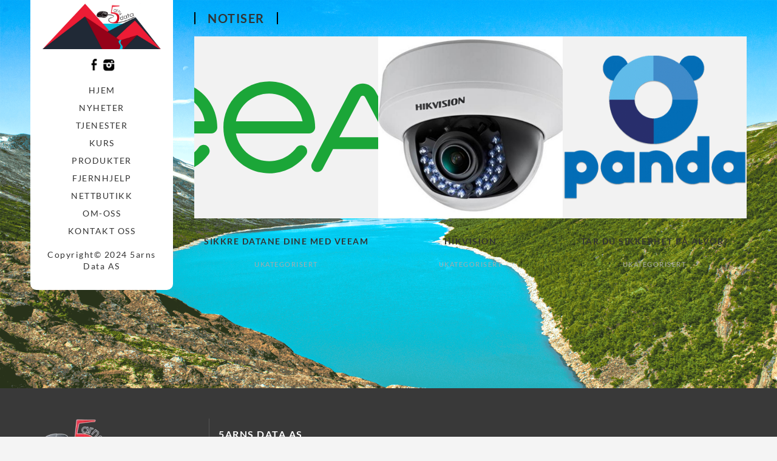

--- FILE ---
content_type: image/svg+xml
request_url: https://usercontent.one/wp/www.5arndata.no/wp-content/uploads/2019/08/veeam_logo_2017_green.svg
body_size: 858
content:
<svg xmlns="http://www.w3.org/2000/svg" xmlns:xlink="http://www.w3.org/1999/xlink" id="Layer_1" x="0px" y="0px" viewBox="0 0 775 230" style="enable-background:new 0 0 775 230;" xml:space="preserve">
<style type="text/css">
	.st0{fill:#1BA638;}
</style>
<title>Veeam_logo_2017_green</title>
<path class="st0" d="M706.3,59.5c-7.1-1.8-14.5,1.5-17.8,8l-43.9,83.1c-1.2,2.4-3.7,3.9-6.4,3.8l0,0c-2.7,0-5.2-1.4-6.4-3.8  l-43.8-83.1c-4.1-7.7-13.6-10.7-21.4-6.6c-5.2,2.7-8.5,8.1-8.5,14v88.6c-0.2,4.2,3.1,7.7,7.3,7.9c4.2,0.2,7.7-3.1,7.9-7.3  c0,0,0,0,0,0c0-0.2,0-0.4,0-0.5V74.9c0-0.3-0.1-0.8,0.4-0.9c0.5-0.1,0.6,0.4,0.8,0.6l43.8,83.1c5.8,11,19.3,15.2,30.3,9.4  c4-2.1,7.3-5.4,9.4-9.4L702,74.6c0.1-0.3,0.3-0.7,0.8-0.6c0.5,0.1,0.4,0.6,0.4,0.9v88.6c-0.1,4.2,3.2,7.7,7.4,7.9  c4.2,0.1,7.7-3.1,7.9-7.3c0-0.2,0-0.4,0-0.5V74.9C718.4,67.6,713.4,61.2,706.3,59.5z"></path>
<path class="st0" d="M184.6,60.6c-3.7-1.9-8.3-0.5-10.2,3.2l-48,91c-0.9,1.8-2.3,2.8-3.7,2.8s-2.8-1-3.7-2.8l-48-91  c-1.6-3.9-6.1-5.7-10-4.1s-5.7,6.1-4.1,10c0.2,0.4,0.4,0.8,0.6,1.2l48,91c3.6,6.8,10,10.9,17.2,10.9s13.6-4.1,17.2-10.9l48-91  C189.9,67.1,188.4,62.5,184.6,60.6C184.7,60.6,184.6,60.6,184.6,60.6L184.6,60.6z"></path>
<path class="st0" d="M242.5,57c-32,0-58,26-58,58s26,58,58,58c18.3,0,35.6-8.7,46.5-23.4c2.7-3.2,2.3-8-0.9-10.7  c-3.2-2.7-8-2.3-10.7,0.9c-0.1,0.1-0.2,0.3-0.3,0.4l-0.2,0.3c-14.1,19-40.9,22.9-59.9,8.8c-8.7-6.5-14.6-16-16.6-26.7h92.5  c4.2,0,7.6-3.4,7.6-7.6l0,0C300.5,83,274.5,57,242.5,57z M200.4,107.4c4.2-23.3,26.5-38.7,49.8-34.4c17.5,3.2,31.3,16.9,34.4,34.4  H200.4z"></path>
<path class="st0" d="M424.2,115c0-32-26-58-58-58c-32,0-58,26-58,58s26,58,58,58c18.3,0,35.6-8.7,46.5-23.4  c2.4-3.4,1.6-8.2-1.8-10.6c-3.3-2.4-7.9-1.7-10.4,1.5c-14.1,19-40.9,22.9-59.9,8.8c-8.7-6.5-14.6-16-16.6-26.7h92.5  C420.8,122.6,424.2,119.2,424.2,115z M324.1,107.4c4.2-23.3,26.5-38.7,49.8-34.4c17.5,3.2,31.3,16.9,34.4,34.4H324.1z"></path>
<path class="st0" d="M501,70.3c-3.5-6.6-9.8-10.6-16.7-10.6s-13.2,4-16.7,10.6L420.3,160c-2.1,3.7-0.7,8.3,2.9,10.4  c3.7,2.1,8.3,0.7,10.4-2.9l0,0l0.2-0.3l13-24.7h55.9c4.1,0,7.5-3.4,7.5-7.5s-3.4-7.5-7.5-7.5h-48l26.4-50c0.8-1.6,2-2.5,3.3-2.5  s2.4,0.9,3.3,2.5l47.4,89.7c2.1,3.7,6.7,5,10.4,2.9c3.5-2,4.9-6.4,3.1-10L501,70.3z"></path>
</svg>